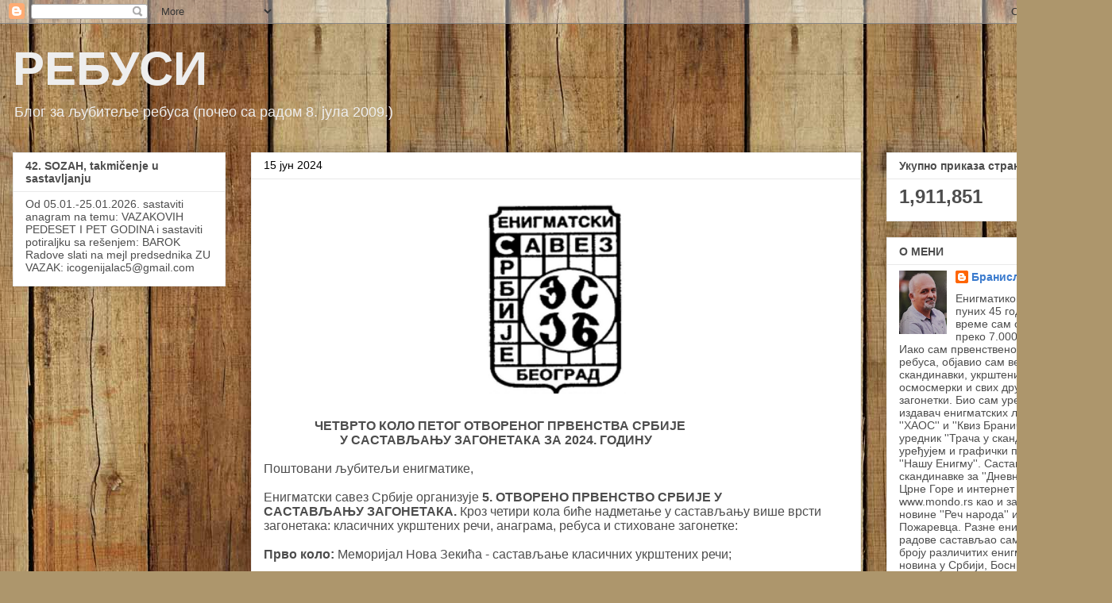

--- FILE ---
content_type: text/html; charset=UTF-8
request_url: https://rebusi.blogspot.com/b/stats?style=BLACK_TRANSPARENT&timeRange=ALL_TIME&token=APq4FmDosBOvTOfWyoAQ7Fzk43Ict2dfSXjBYLPADDWg2_inqx5OVXa6GeQLz5PVvz7LnYP54lrhHnWzde1erykoOmP1fr_REw
body_size: -17
content:
{"total":1911851,"sparklineOptions":{"backgroundColor":{"fillOpacity":0.1,"fill":"#000000"},"series":[{"areaOpacity":0.3,"color":"#202020"}]},"sparklineData":[[0,30],[1,27],[2,13],[3,36],[4,44],[5,49],[6,100],[7,58],[8,29],[9,17],[10,20],[11,13],[12,22],[13,27],[14,48],[15,44],[16,13],[17,27],[18,23],[19,19],[20,25],[21,35],[22,51],[23,35],[24,20],[25,20],[26,19],[27,21],[28,20],[29,19]],"nextTickMs":257142}